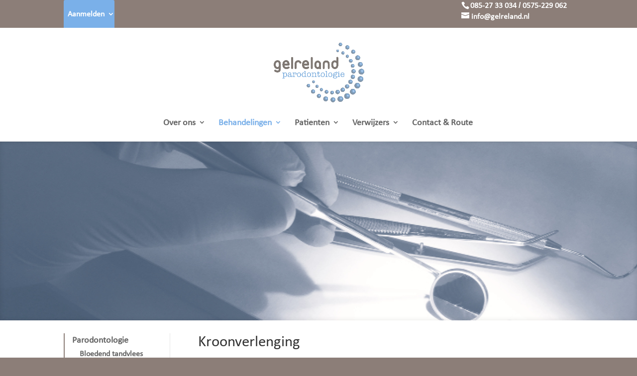

--- FILE ---
content_type: text/css; charset=utf-8
request_url: https://gelreland.nl/wp-content/cache/min/1/wp-content/uploads/useanyfont/uaf.css?ver=1751405168
body_size: 55
content:
@font-face{font-family:'calibri';src:url(/wp-content/uploads/useanyfont/171030090537calibri.woff) format('woff');font-display:swap}.calibri{font-family:'calibri'!important}body{font-family:'calibri'!important}h1{font-family:'calibri'!important}h2,h3,h4,h5,h6,p,blockquote,li,a{font-family:'calibri'!important}

--- FILE ---
content_type: text/css; charset=utf-8
request_url: https://gelreland.nl/wp-content/cache/min/1/wp-content/themes/Divi_child/style.css?ver=1751405168
body_size: 1580
content:

/*!
Theme Name: Divi
Theme URI: http://www.elegantthemes.com/gallery/divi/
Version: 4.27.4
Description: Smart. Flexible. Beautiful. Divi is the most powerful theme in our collection.
Author: Elegant Themes
Author URI: http://www.elegantthemes.com
License: GNU General Public License v2
License URI: http://www.gnu.org/licenses/gpl-2.0.html
*/
 #top-header,#top-header a,#et-secondary-nav li li a,#top-header .et-social-icon a:before{font-size:16px!important}#et-secondary-nav li>ul{width:180px!important}span.gfield_required.gfield_required_asterisk{display:none}table#tablepress-8{border:none}div#openingstijden .tablepress tbody td,.tablepress tfoot th{border-top:none}div#openingstijden td.column-1{padding:0px!important}div#openingstijden td.column-2{padding:0px!important}#et-secondary-nav li{position:relative;text-align:center}h1.blue{color:#7ab0e9}.menu_blauw{background-color:#7ab0e9;margin-right:10px}.menu_blauw a{color:#fff!important}.menu_blauw{border-radius:3px}.menu_blauw a{padding-top:10px;padding-bottom:10px!important;padding-left:10px}li#menu-item-1533{padding-right:10px}ul#et-secondary-nav{background-color:#7ab0e9;padding:8px 0 0 8px;margin-bottom:5px;border-radius:3px}#footer a.et_pb_button.et_pb_button_0.et_pb_module.et_pb_bg_layout_light{font-size:12px;background-color:#7ab0e9;border-color:#7ab0e9;color:#fff}li#menu-item-687{margin-top:50px}li#menu-item-755{margin-top:50px}li#menu-item-1276{margin-top:50px}.et_pb_widget_area .sub-menu a{color:rgba(0,0,0,.6)!important}ul.sub-menu {position:relative;margin-top:5px!important}.et_mobile_menu{border-top:0 solid #2ea3f2}p a{color:#7ab0e9}input#fld_7948766_1{font-size:16px;background-color:#7ab0e9;border-color:#7ab0e9;color:#fff}body{background-color:#8c7e78}.mobile_menu_bar:before{color:#7ab0e9}blockquote{border-color:#fff;margin-top:0;margin-bottom:0}.enquete_titel{font-size:18px!important;font-weight:700}span.gfield_required.gfield_required_text{display:none!important}#top-header .container{padding-top:0;font-weight:600;padding-bottom:0}#et-info{float:right}#top-header ul.sub-menu{background-color:#7ab0e9!important}#top-header,#top-header .container,#top-header #et-info,#top-header .et-social-icon a{line-height:1.4em}#et-secondary-menu{width:40%;float:left;text-align:left;height:56px}#et-secondary-nav li ul{position:absolute;right:-32px;padding:1em 0;background-color:#7ab0e9}#et-secondary-nav li>ul{width:160PX}#top-menu li.mega-menu>ul>li>a:first-child{padding-top:0!important;border-bottom:1px solid rgba(0,0,0,.03);font-weight:700;color:rgba(0,0,0,.6);font-size:24px}#nav_menu-2 li.current-menu-item>a{color:#7ab0e9!important}#nav_menu-2 li.current-menu-ancestor>a{color:#7ab0e9!important}.nav li ul .current-menu-item a{color:#7ab0e9!important}#nav_menu-3 li.current-menu-item>a{color:#7ab0e9!important}#nav_menu-4 li.current-menu-item>a{color:#7ab0e9!important}#nav_menu-5 li.current-menu-item>a{color:#7ab0e9!important}#nav_menu-6 li.current-menu-item>a{color:#7ab0e9!important}#nav_menu-7 li.current-menu-item>a{color:#7ab0e9!important}#nav_menu-8 li.current-menu-item>a{color:#7ab0e9!important}#nav_menu-9 li.current-menu-item>a{color:#7ab0e9!important}#nav_menu-3 li.current-menu-ancestor>a{color:#7ab0e9!important}#nav_menu-4 li.current-menu-ancestor>a{color:#7ab0e9!important}#nav_menu-5 li.current-menu-ancestor>a{color:#7ab0e9!important}#nav_menu-7 li.current-menu-ancestor>a{color:#7ab0e9!important}.nav li ul .current-menu-item a{color:#7ab0e9!important}a.et_pb_button.et_pb_button_0.et_pb_module.et_pb_bg_layout_light{font-size:12px!important;color:#fff!important;background-color:#7ab0e9;border-color:#7ab0e9;text-align:center;width:35%!important;margin-left:19px}li.menu-item.menu-item-type-custom.menu-item-object-custom.menu-item-has-children.menu-item-349{line-height:2.5em!important}.menu{font-weight:700}div#footer-bottom{display:none}.footerpic{padding:20px;opacity:.2;filter:alpha(opacity=20);-webkit-filter:grayscale(50%);filter:grayscale(50%);width:9%}.footerpic:hover{opacity:.8;filter:alpha(opacity=50);-webkit-filter:grayscale(0%);filter:grayscale(0%)}span.field_required{display:none}ul#menu-submenu-patienten,ul#menu-submenu-behandelingen,ul#menu-submenu-verwijzers,ul#menu-submenu-contact,ul#menu-submenu-home{border-left:2px solid #8c7e78;padding-left:15px!important}ul.et_pb_tabs_controls.clearfix{font-size:99%}#mobile_menu{position:relative}.et_header_style_centered .et_mobile_menu{top:24px}.et_header_style_centered #main-header .mobile_nav{background-color:#fff}.container.clearfix.et_menu_container{width:100%}span.select_page{margin-left:20px}span.mobile_menu_bar.mobile_menu_bar_toggle{margin-right:20px}.menu-item-755 .et_pb_bg_layout_light .et_pb_widget li a{color:red!important}.menu-item-686 .et_pb_bg_layout_light .et_pb_widget li a{color:red!important}.menu-item-755 .et_pb_bg_layout_light .et_pb_widget li a{color:red!important}#menu-submenu-behandelingen>li>a:first-of-type{color:rgba(0,0,0,.6);font-size:18px}button.overlay-close.overlay-customclose-btn-1189{color:#666}@media screen and (max-width:981px){#et-info{width:100%;text-align:center;margin:auto;padding-top:0;padding-bottom:.75em}.et_pb_button_module_wrapper.et_pb_module{display:none}li#menu-item-808{display:none}#et-secondary-menu{width:100%;float:none;text-align:center}#et-secondary-menu,#et-secondary-nav{display:inline-block!important}#logo{max-height:89%}}@media screen and (max-width:981px){ul#et-secondary-nav{padding:5px 0 0 8px}#et-secondary-menu{height:68px}}@media screen and (max-width:1064px){.et_pb_widget_area.et_pb_widget_area_left.clearfix.et_pb_module.et_pb_bg_layout_light.et_pb_sidebar_0{display:none}}@media screen and (min-width:981px){li#menu-item-871{display:none}}